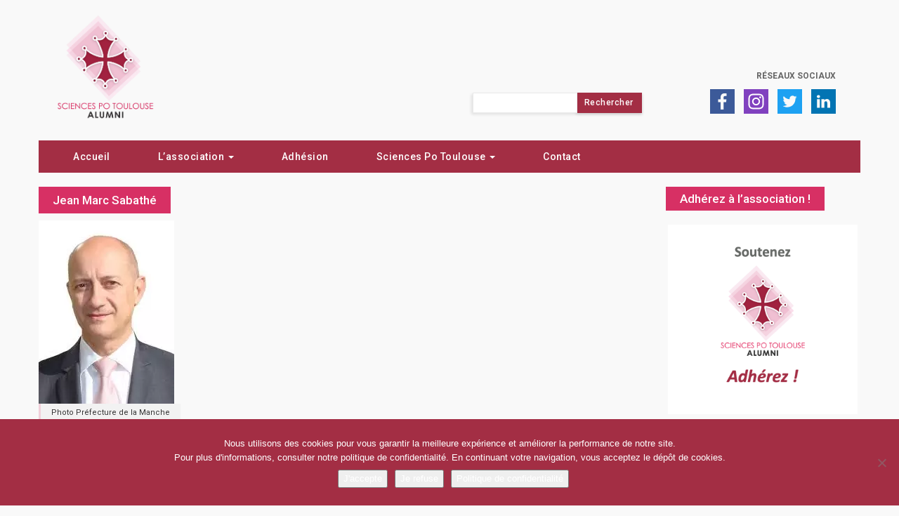

--- FILE ---
content_type: text/html; charset=UTF-8
request_url: https://sciencespotoulouse-alumni.fr/jean-marc-sabathe-promo-1984-au-conseil-superieur-de-lappui-territorial-et-de-levaluation/jean-marc-sabathe/
body_size: 12961
content:
<!DOCTYPE html>
<html lang="fr-FR">

<head>
	<meta charset="UTF-8">
	<meta name="viewport" content="width=device-width">
	
	<!-- FavIcon -->
	<link rel="icon" type="image/png" href="https://sciencespotoulouse-alumni.fr/wp-content/themes/Agora/img/favicon.png" />

	<title>Jean Marc Sabathé - Sciences Po Toulouse Alumni</title>

	<link rel="profile" href="http://gmpg.org/xfn/11">
	<link rel="pingback" href="https://sciencespotoulouse-alumni.fr/xmlrpc.php">

	<!-- Global site tag (gtag.js) - Google Analytics -->
	<script async src="https://www.googletagmanager.com/gtag/js?id=UA-141872020-1"></script>
	<script>
	  window.dataLayer = window.dataLayer || [];
	  function gtag(){dataLayer.push(arguments);}
	  gtag('js', new Date());

	  gtag('config', 'UA-141872020-1');
	</script>

	<!-- Google Analytics G4 -->
	<script async src="https://www.googletagmanager.com/gtag/js?id=G-4CFM52RHJK"></script>
	<script>
	  window.dataLayer = window.dataLayer || [];
	  function gtag(){dataLayer.push(arguments);}
	  gtag('js', new Date());

	  gtag('config', 'G-4CFM52RHJK');
	</script>
	
	<meta name='robots' content='index, follow, max-image-preview:large, max-snippet:-1, max-video-preview:-1' />

<!-- Social Warfare v4.5.6 https://warfareplugins.com - BEGINNING OF OUTPUT -->
<style>
	@font-face {
		font-family: "sw-icon-font";
		src:url("https://sciencespotoulouse-alumni.fr/wp-content/plugins/social-warfare/assets/fonts/sw-icon-font.eot?ver=4.5.6");
		src:url("https://sciencespotoulouse-alumni.fr/wp-content/plugins/social-warfare/assets/fonts/sw-icon-font.eot?ver=4.5.6#iefix") format("embedded-opentype"),
		url("https://sciencespotoulouse-alumni.fr/wp-content/plugins/social-warfare/assets/fonts/sw-icon-font.woff?ver=4.5.6") format("woff"),
		url("https://sciencespotoulouse-alumni.fr/wp-content/plugins/social-warfare/assets/fonts/sw-icon-font.ttf?ver=4.5.6") format("truetype"),
		url("https://sciencespotoulouse-alumni.fr/wp-content/plugins/social-warfare/assets/fonts/sw-icon-font.svg?ver=4.5.6#1445203416") format("svg");
		font-weight: normal;
		font-style: normal;
		font-display:block;
	}
</style>
<!-- Social Warfare v4.5.6 https://warfareplugins.com - END OF OUTPUT -->


	<!-- This site is optimized with the Yoast SEO plugin v26.7 - https://yoast.com/wordpress/plugins/seo/ -->
	<link rel="canonical" href="https://sciencespotoulouse-alumni.fr/jean-marc-sabathe-promo-1984-au-conseil-superieur-de-lappui-territorial-et-de-levaluation/jean-marc-sabathe/" />
	<meta property="og:locale" content="fr_FR" />
	<meta property="og:type" content="article" />
	<meta property="og:title" content="Jean Marc Sabathé - Sciences Po Toulouse Alumni" />
	<meta property="og:url" content="https://sciencespotoulouse-alumni.fr/jean-marc-sabathe-promo-1984-au-conseil-superieur-de-lappui-territorial-et-de-levaluation/jean-marc-sabathe/" />
	<meta property="og:site_name" content="Sciences Po Toulouse Alumni" />
	<meta property="article:modified_time" content="2021-02-19T22:22:51+00:00" />
	<meta property="og:image" content="https://sciencespotoulouse-alumni.fr/jean-marc-sabathe-promo-1984-au-conseil-superieur-de-lappui-territorial-et-de-levaluation/jean-marc-sabathe" />
	<meta property="og:image:width" content="193" />
	<meta property="og:image:height" content="261" />
	<meta property="og:image:type" content="image/jpeg" />
	<meta name="twitter:card" content="summary_large_image" />
	<script type="application/ld+json" class="yoast-schema-graph">{"@context":"https://schema.org","@graph":[{"@type":"WebPage","@id":"https://sciencespotoulouse-alumni.fr/jean-marc-sabathe-promo-1984-au-conseil-superieur-de-lappui-territorial-et-de-levaluation/jean-marc-sabathe/","url":"https://sciencespotoulouse-alumni.fr/jean-marc-sabathe-promo-1984-au-conseil-superieur-de-lappui-territorial-et-de-levaluation/jean-marc-sabathe/","name":"Jean Marc Sabathé - Sciences Po Toulouse Alumni","isPartOf":{"@id":"https://sciencespotoulouse-alumni.fr/#website"},"primaryImageOfPage":{"@id":"https://sciencespotoulouse-alumni.fr/jean-marc-sabathe-promo-1984-au-conseil-superieur-de-lappui-territorial-et-de-levaluation/jean-marc-sabathe/#primaryimage"},"image":{"@id":"https://sciencespotoulouse-alumni.fr/jean-marc-sabathe-promo-1984-au-conseil-superieur-de-lappui-territorial-et-de-levaluation/jean-marc-sabathe/#primaryimage"},"thumbnailUrl":"https://sciencespotoulouse-alumni.fr/wp-content/uploads/2019/06/Jean-Marc-Sabathé.jpg","datePublished":"2019-06-04T15:40:00+00:00","dateModified":"2021-02-19T22:22:51+00:00","breadcrumb":{"@id":"https://sciencespotoulouse-alumni.fr/jean-marc-sabathe-promo-1984-au-conseil-superieur-de-lappui-territorial-et-de-levaluation/jean-marc-sabathe/#breadcrumb"},"inLanguage":"fr-FR","potentialAction":[{"@type":"ReadAction","target":["https://sciencespotoulouse-alumni.fr/jean-marc-sabathe-promo-1984-au-conseil-superieur-de-lappui-territorial-et-de-levaluation/jean-marc-sabathe/"]}]},{"@type":"ImageObject","inLanguage":"fr-FR","@id":"https://sciencespotoulouse-alumni.fr/jean-marc-sabathe-promo-1984-au-conseil-superieur-de-lappui-territorial-et-de-levaluation/jean-marc-sabathe/#primaryimage","url":"https://sciencespotoulouse-alumni.fr/wp-content/uploads/2019/06/Jean-Marc-Sabathé.jpg","contentUrl":"https://sciencespotoulouse-alumni.fr/wp-content/uploads/2019/06/Jean-Marc-Sabathé.jpg","width":193,"height":261,"caption":"Jean Marc Sabathé"},{"@type":"BreadcrumbList","@id":"https://sciencespotoulouse-alumni.fr/jean-marc-sabathe-promo-1984-au-conseil-superieur-de-lappui-territorial-et-de-levaluation/jean-marc-sabathe/#breadcrumb","itemListElement":[{"@type":"ListItem","position":1,"name":"Home","item":"https://sciencespotoulouse-alumni.fr/"},{"@type":"ListItem","position":2,"name":"Jean-Marc Sabathé (promo 1984) au Conseil supérieur de l&rsquo;appui territorial et de l&rsquo;évaluation","item":"https://sciencespotoulouse-alumni.fr/jean-marc-sabathe-promo-1984-au-conseil-superieur-de-lappui-territorial-et-de-levaluation/"},{"@type":"ListItem","position":3,"name":"Jean Marc Sabathé"}]},{"@type":"WebSite","@id":"https://sciencespotoulouse-alumni.fr/#website","url":"https://sciencespotoulouse-alumni.fr/","name":"Sciences Po Toulouse Alumni","description":"Association des diplômés de Sciences Po Toulouse","potentialAction":[{"@type":"SearchAction","target":{"@type":"EntryPoint","urlTemplate":"https://sciencespotoulouse-alumni.fr/?s={search_term_string}"},"query-input":{"@type":"PropertyValueSpecification","valueRequired":true,"valueName":"search_term_string"}}],"inLanguage":"fr-FR"}]}</script>
	<!-- / Yoast SEO plugin. -->


<link rel='dns-prefetch' href='//maxcdn.bootstrapcdn.com' />
<link rel='dns-prefetch' href='//fonts.googleapis.com' />
<link rel="alternate" type="application/rss+xml" title="Sciences Po Toulouse Alumni &raquo; Jean Marc Sabathé Flux des commentaires" href="https://sciencespotoulouse-alumni.fr/jean-marc-sabathe-promo-1984-au-conseil-superieur-de-lappui-territorial-et-de-levaluation/jean-marc-sabathe/feed/" />
<link rel="alternate" title="oEmbed (JSON)" type="application/json+oembed" href="https://sciencespotoulouse-alumni.fr/wp-json/oembed/1.0/embed?url=https%3A%2F%2Fsciencespotoulouse-alumni.fr%2Fjean-marc-sabathe-promo-1984-au-conseil-superieur-de-lappui-territorial-et-de-levaluation%2Fjean-marc-sabathe%2F" />
<link rel="alternate" title="oEmbed (XML)" type="text/xml+oembed" href="https://sciencespotoulouse-alumni.fr/wp-json/oembed/1.0/embed?url=https%3A%2F%2Fsciencespotoulouse-alumni.fr%2Fjean-marc-sabathe-promo-1984-au-conseil-superieur-de-lappui-territorial-et-de-levaluation%2Fjean-marc-sabathe%2F&#038;format=xml" />
<style id='wp-img-auto-sizes-contain-inline-css' type='text/css'>
img:is([sizes=auto i],[sizes^="auto," i]){contain-intrinsic-size:3000px 1500px}
/*# sourceURL=wp-img-auto-sizes-contain-inline-css */
</style>
<link data-minify="1" rel='stylesheet' id='cf7ic_style-css' href='https://sciencespotoulouse-alumni.fr/wp-content/cache/min/1/wp-content/plugins/contact-form-7-image-captcha/css/cf7ic-style.css?ver=1735763926' type='text/css' media='all' />
<link data-minify="1" rel='stylesheet' id='social-warfare-block-css-css' href='https://sciencespotoulouse-alumni.fr/wp-content/cache/min/1/wp-content/plugins/social-warfare/assets/js/post-editor/dist/blocks.style.build.css?ver=1735763926' type='text/css' media='all' />
<style id='wp-emoji-styles-inline-css' type='text/css'>

	img.wp-smiley, img.emoji {
		display: inline !important;
		border: none !important;
		box-shadow: none !important;
		height: 1em !important;
		width: 1em !important;
		margin: 0 0.07em !important;
		vertical-align: -0.1em !important;
		background: none !important;
		padding: 0 !important;
	}
/*# sourceURL=wp-emoji-styles-inline-css */
</style>
<style id='wp-block-library-inline-css' type='text/css'>
:root{--wp-block-synced-color:#7a00df;--wp-block-synced-color--rgb:122,0,223;--wp-bound-block-color:var(--wp-block-synced-color);--wp-editor-canvas-background:#ddd;--wp-admin-theme-color:#007cba;--wp-admin-theme-color--rgb:0,124,186;--wp-admin-theme-color-darker-10:#006ba1;--wp-admin-theme-color-darker-10--rgb:0,107,160.5;--wp-admin-theme-color-darker-20:#005a87;--wp-admin-theme-color-darker-20--rgb:0,90,135;--wp-admin-border-width-focus:2px}@media (min-resolution:192dpi){:root{--wp-admin-border-width-focus:1.5px}}.wp-element-button{cursor:pointer}:root .has-very-light-gray-background-color{background-color:#eee}:root .has-very-dark-gray-background-color{background-color:#313131}:root .has-very-light-gray-color{color:#eee}:root .has-very-dark-gray-color{color:#313131}:root .has-vivid-green-cyan-to-vivid-cyan-blue-gradient-background{background:linear-gradient(135deg,#00d084,#0693e3)}:root .has-purple-crush-gradient-background{background:linear-gradient(135deg,#34e2e4,#4721fb 50%,#ab1dfe)}:root .has-hazy-dawn-gradient-background{background:linear-gradient(135deg,#faaca8,#dad0ec)}:root .has-subdued-olive-gradient-background{background:linear-gradient(135deg,#fafae1,#67a671)}:root .has-atomic-cream-gradient-background{background:linear-gradient(135deg,#fdd79a,#004a59)}:root .has-nightshade-gradient-background{background:linear-gradient(135deg,#330968,#31cdcf)}:root .has-midnight-gradient-background{background:linear-gradient(135deg,#020381,#2874fc)}:root{--wp--preset--font-size--normal:16px;--wp--preset--font-size--huge:42px}.has-regular-font-size{font-size:1em}.has-larger-font-size{font-size:2.625em}.has-normal-font-size{font-size:var(--wp--preset--font-size--normal)}.has-huge-font-size{font-size:var(--wp--preset--font-size--huge)}.has-text-align-center{text-align:center}.has-text-align-left{text-align:left}.has-text-align-right{text-align:right}.has-fit-text{white-space:nowrap!important}#end-resizable-editor-section{display:none}.aligncenter{clear:both}.items-justified-left{justify-content:flex-start}.items-justified-center{justify-content:center}.items-justified-right{justify-content:flex-end}.items-justified-space-between{justify-content:space-between}.screen-reader-text{border:0;clip-path:inset(50%);height:1px;margin:-1px;overflow:hidden;padding:0;position:absolute;width:1px;word-wrap:normal!important}.screen-reader-text:focus{background-color:#ddd;clip-path:none;color:#444;display:block;font-size:1em;height:auto;left:5px;line-height:normal;padding:15px 23px 14px;text-decoration:none;top:5px;width:auto;z-index:100000}html :where(.has-border-color){border-style:solid}html :where([style*=border-top-color]){border-top-style:solid}html :where([style*=border-right-color]){border-right-style:solid}html :where([style*=border-bottom-color]){border-bottom-style:solid}html :where([style*=border-left-color]){border-left-style:solid}html :where([style*=border-width]){border-style:solid}html :where([style*=border-top-width]){border-top-style:solid}html :where([style*=border-right-width]){border-right-style:solid}html :where([style*=border-bottom-width]){border-bottom-style:solid}html :where([style*=border-left-width]){border-left-style:solid}html :where(img[class*=wp-image-]){height:auto;max-width:100%}:where(figure){margin:0 0 1em}html :where(.is-position-sticky){--wp-admin--admin-bar--position-offset:var(--wp-admin--admin-bar--height,0px)}@media screen and (max-width:600px){html :where(.is-position-sticky){--wp-admin--admin-bar--position-offset:0px}}

/*# sourceURL=wp-block-library-inline-css */
</style><style id='global-styles-inline-css' type='text/css'>
:root{--wp--preset--aspect-ratio--square: 1;--wp--preset--aspect-ratio--4-3: 4/3;--wp--preset--aspect-ratio--3-4: 3/4;--wp--preset--aspect-ratio--3-2: 3/2;--wp--preset--aspect-ratio--2-3: 2/3;--wp--preset--aspect-ratio--16-9: 16/9;--wp--preset--aspect-ratio--9-16: 9/16;--wp--preset--color--black: #000000;--wp--preset--color--cyan-bluish-gray: #abb8c3;--wp--preset--color--white: #ffffff;--wp--preset--color--pale-pink: #f78da7;--wp--preset--color--vivid-red: #cf2e2e;--wp--preset--color--luminous-vivid-orange: #ff6900;--wp--preset--color--luminous-vivid-amber: #fcb900;--wp--preset--color--light-green-cyan: #7bdcb5;--wp--preset--color--vivid-green-cyan: #00d084;--wp--preset--color--pale-cyan-blue: #8ed1fc;--wp--preset--color--vivid-cyan-blue: #0693e3;--wp--preset--color--vivid-purple: #9b51e0;--wp--preset--gradient--vivid-cyan-blue-to-vivid-purple: linear-gradient(135deg,rgb(6,147,227) 0%,rgb(155,81,224) 100%);--wp--preset--gradient--light-green-cyan-to-vivid-green-cyan: linear-gradient(135deg,rgb(122,220,180) 0%,rgb(0,208,130) 100%);--wp--preset--gradient--luminous-vivid-amber-to-luminous-vivid-orange: linear-gradient(135deg,rgb(252,185,0) 0%,rgb(255,105,0) 100%);--wp--preset--gradient--luminous-vivid-orange-to-vivid-red: linear-gradient(135deg,rgb(255,105,0) 0%,rgb(207,46,46) 100%);--wp--preset--gradient--very-light-gray-to-cyan-bluish-gray: linear-gradient(135deg,rgb(238,238,238) 0%,rgb(169,184,195) 100%);--wp--preset--gradient--cool-to-warm-spectrum: linear-gradient(135deg,rgb(74,234,220) 0%,rgb(151,120,209) 20%,rgb(207,42,186) 40%,rgb(238,44,130) 60%,rgb(251,105,98) 80%,rgb(254,248,76) 100%);--wp--preset--gradient--blush-light-purple: linear-gradient(135deg,rgb(255,206,236) 0%,rgb(152,150,240) 100%);--wp--preset--gradient--blush-bordeaux: linear-gradient(135deg,rgb(254,205,165) 0%,rgb(254,45,45) 50%,rgb(107,0,62) 100%);--wp--preset--gradient--luminous-dusk: linear-gradient(135deg,rgb(255,203,112) 0%,rgb(199,81,192) 50%,rgb(65,88,208) 100%);--wp--preset--gradient--pale-ocean: linear-gradient(135deg,rgb(255,245,203) 0%,rgb(182,227,212) 50%,rgb(51,167,181) 100%);--wp--preset--gradient--electric-grass: linear-gradient(135deg,rgb(202,248,128) 0%,rgb(113,206,126) 100%);--wp--preset--gradient--midnight: linear-gradient(135deg,rgb(2,3,129) 0%,rgb(40,116,252) 100%);--wp--preset--font-size--small: 13px;--wp--preset--font-size--medium: 20px;--wp--preset--font-size--large: 36px;--wp--preset--font-size--x-large: 42px;--wp--preset--spacing--20: 0.44rem;--wp--preset--spacing--30: 0.67rem;--wp--preset--spacing--40: 1rem;--wp--preset--spacing--50: 1.5rem;--wp--preset--spacing--60: 2.25rem;--wp--preset--spacing--70: 3.38rem;--wp--preset--spacing--80: 5.06rem;--wp--preset--shadow--natural: 6px 6px 9px rgba(0, 0, 0, 0.2);--wp--preset--shadow--deep: 12px 12px 50px rgba(0, 0, 0, 0.4);--wp--preset--shadow--sharp: 6px 6px 0px rgba(0, 0, 0, 0.2);--wp--preset--shadow--outlined: 6px 6px 0px -3px rgb(255, 255, 255), 6px 6px rgb(0, 0, 0);--wp--preset--shadow--crisp: 6px 6px 0px rgb(0, 0, 0);}:where(.is-layout-flex){gap: 0.5em;}:where(.is-layout-grid){gap: 0.5em;}body .is-layout-flex{display: flex;}.is-layout-flex{flex-wrap: wrap;align-items: center;}.is-layout-flex > :is(*, div){margin: 0;}body .is-layout-grid{display: grid;}.is-layout-grid > :is(*, div){margin: 0;}:where(.wp-block-columns.is-layout-flex){gap: 2em;}:where(.wp-block-columns.is-layout-grid){gap: 2em;}:where(.wp-block-post-template.is-layout-flex){gap: 1.25em;}:where(.wp-block-post-template.is-layout-grid){gap: 1.25em;}.has-black-color{color: var(--wp--preset--color--black) !important;}.has-cyan-bluish-gray-color{color: var(--wp--preset--color--cyan-bluish-gray) !important;}.has-white-color{color: var(--wp--preset--color--white) !important;}.has-pale-pink-color{color: var(--wp--preset--color--pale-pink) !important;}.has-vivid-red-color{color: var(--wp--preset--color--vivid-red) !important;}.has-luminous-vivid-orange-color{color: var(--wp--preset--color--luminous-vivid-orange) !important;}.has-luminous-vivid-amber-color{color: var(--wp--preset--color--luminous-vivid-amber) !important;}.has-light-green-cyan-color{color: var(--wp--preset--color--light-green-cyan) !important;}.has-vivid-green-cyan-color{color: var(--wp--preset--color--vivid-green-cyan) !important;}.has-pale-cyan-blue-color{color: var(--wp--preset--color--pale-cyan-blue) !important;}.has-vivid-cyan-blue-color{color: var(--wp--preset--color--vivid-cyan-blue) !important;}.has-vivid-purple-color{color: var(--wp--preset--color--vivid-purple) !important;}.has-black-background-color{background-color: var(--wp--preset--color--black) !important;}.has-cyan-bluish-gray-background-color{background-color: var(--wp--preset--color--cyan-bluish-gray) !important;}.has-white-background-color{background-color: var(--wp--preset--color--white) !important;}.has-pale-pink-background-color{background-color: var(--wp--preset--color--pale-pink) !important;}.has-vivid-red-background-color{background-color: var(--wp--preset--color--vivid-red) !important;}.has-luminous-vivid-orange-background-color{background-color: var(--wp--preset--color--luminous-vivid-orange) !important;}.has-luminous-vivid-amber-background-color{background-color: var(--wp--preset--color--luminous-vivid-amber) !important;}.has-light-green-cyan-background-color{background-color: var(--wp--preset--color--light-green-cyan) !important;}.has-vivid-green-cyan-background-color{background-color: var(--wp--preset--color--vivid-green-cyan) !important;}.has-pale-cyan-blue-background-color{background-color: var(--wp--preset--color--pale-cyan-blue) !important;}.has-vivid-cyan-blue-background-color{background-color: var(--wp--preset--color--vivid-cyan-blue) !important;}.has-vivid-purple-background-color{background-color: var(--wp--preset--color--vivid-purple) !important;}.has-black-border-color{border-color: var(--wp--preset--color--black) !important;}.has-cyan-bluish-gray-border-color{border-color: var(--wp--preset--color--cyan-bluish-gray) !important;}.has-white-border-color{border-color: var(--wp--preset--color--white) !important;}.has-pale-pink-border-color{border-color: var(--wp--preset--color--pale-pink) !important;}.has-vivid-red-border-color{border-color: var(--wp--preset--color--vivid-red) !important;}.has-luminous-vivid-orange-border-color{border-color: var(--wp--preset--color--luminous-vivid-orange) !important;}.has-luminous-vivid-amber-border-color{border-color: var(--wp--preset--color--luminous-vivid-amber) !important;}.has-light-green-cyan-border-color{border-color: var(--wp--preset--color--light-green-cyan) !important;}.has-vivid-green-cyan-border-color{border-color: var(--wp--preset--color--vivid-green-cyan) !important;}.has-pale-cyan-blue-border-color{border-color: var(--wp--preset--color--pale-cyan-blue) !important;}.has-vivid-cyan-blue-border-color{border-color: var(--wp--preset--color--vivid-cyan-blue) !important;}.has-vivid-purple-border-color{border-color: var(--wp--preset--color--vivid-purple) !important;}.has-vivid-cyan-blue-to-vivid-purple-gradient-background{background: var(--wp--preset--gradient--vivid-cyan-blue-to-vivid-purple) !important;}.has-light-green-cyan-to-vivid-green-cyan-gradient-background{background: var(--wp--preset--gradient--light-green-cyan-to-vivid-green-cyan) !important;}.has-luminous-vivid-amber-to-luminous-vivid-orange-gradient-background{background: var(--wp--preset--gradient--luminous-vivid-amber-to-luminous-vivid-orange) !important;}.has-luminous-vivid-orange-to-vivid-red-gradient-background{background: var(--wp--preset--gradient--luminous-vivid-orange-to-vivid-red) !important;}.has-very-light-gray-to-cyan-bluish-gray-gradient-background{background: var(--wp--preset--gradient--very-light-gray-to-cyan-bluish-gray) !important;}.has-cool-to-warm-spectrum-gradient-background{background: var(--wp--preset--gradient--cool-to-warm-spectrum) !important;}.has-blush-light-purple-gradient-background{background: var(--wp--preset--gradient--blush-light-purple) !important;}.has-blush-bordeaux-gradient-background{background: var(--wp--preset--gradient--blush-bordeaux) !important;}.has-luminous-dusk-gradient-background{background: var(--wp--preset--gradient--luminous-dusk) !important;}.has-pale-ocean-gradient-background{background: var(--wp--preset--gradient--pale-ocean) !important;}.has-electric-grass-gradient-background{background: var(--wp--preset--gradient--electric-grass) !important;}.has-midnight-gradient-background{background: var(--wp--preset--gradient--midnight) !important;}.has-small-font-size{font-size: var(--wp--preset--font-size--small) !important;}.has-medium-font-size{font-size: var(--wp--preset--font-size--medium) !important;}.has-large-font-size{font-size: var(--wp--preset--font-size--large) !important;}.has-x-large-font-size{font-size: var(--wp--preset--font-size--x-large) !important;}
/*# sourceURL=global-styles-inline-css */
</style>

<style id='classic-theme-styles-inline-css' type='text/css'>
/*! This file is auto-generated */
.wp-block-button__link{color:#fff;background-color:#32373c;border-radius:9999px;box-shadow:none;text-decoration:none;padding:calc(.667em + 2px) calc(1.333em + 2px);font-size:1.125em}.wp-block-file__button{background:#32373c;color:#fff;text-decoration:none}
/*# sourceURL=/wp-includes/css/classic-themes.min.css */
</style>
<link rel='stylesheet' id='cookie-notice-front-css' href='https://sciencespotoulouse-alumni.fr/wp-content/plugins/cookie-notice/css/front.min.css?ver=2.5.11' type='text/css' media='all' />
<link data-minify="1" rel='stylesheet' id='osm-map-css-css' href='https://sciencespotoulouse-alumni.fr/wp-content/cache/min/1/wp-content/plugins/osm/css/osm_map.css?ver=1735763926' type='text/css' media='all' />
<link data-minify="1" rel='stylesheet' id='osm-ol3-css-css' href='https://sciencespotoulouse-alumni.fr/wp-content/cache/min/1/wp-content/plugins/osm/js/OL/7.1.0/ol.css?ver=1735763926' type='text/css' media='all' />
<link data-minify="1" rel='stylesheet' id='osm-ol3-ext-css-css' href='https://sciencespotoulouse-alumni.fr/wp-content/cache/min/1/wp-content/plugins/osm/css/osm_map_v3.css?ver=1735763926' type='text/css' media='all' />
<link rel='stylesheet' id='social_warfare-css' href='https://sciencespotoulouse-alumni.fr/wp-content/plugins/social-warfare/assets/css/style.min.css?ver=4.5.6' type='text/css' media='all' />
<link data-minify="1" rel='stylesheet' id='bootstrap-css' href='https://sciencespotoulouse-alumni.fr/wp-content/cache/min/1/bootstrap/3.3.7/css/bootstrap.css?ver=1735763926' type='text/css' media='all' />
<link data-minify="1" rel='stylesheet' id='slick-css' href='https://sciencespotoulouse-alumni.fr/wp-content/cache/min/1/wp-content/themes/Agora/css/slick.css?ver=1735763926' type='text/css' media='all' />
<link data-minify="1" rel='stylesheet' id='slick-theme-css' href='https://sciencespotoulouse-alumni.fr/wp-content/cache/min/1/wp-content/themes/Agora/css/slick-theme.css?ver=1735763926' type='text/css' media='all' />
<link data-minify="1" rel='stylesheet' id='responsive-slides-css' href='https://sciencespotoulouse-alumni.fr/wp-content/cache/min/1/wp-content/themes/Agora/css/responsiveslides.css?ver=1735763926' type='text/css' media='all' />
<link rel='stylesheet' id='featherlight-css' href='https://sciencespotoulouse-alumni.fr/wp-content/themes/Agora/css/featherlight.min.css?ver=6.9' type='text/css' media='all' />
<link rel='stylesheet' id='roboto-css' href='https://fonts.googleapis.com/css?family=Roboto%3A300%2C400%2C500%2C700%2C900&#038;display=swap&#038;ver=6.9' type='text/css' media='all' />
<link data-minify="1" rel='stylesheet' id='agora-style-css' href='https://sciencespotoulouse-alumni.fr/wp-content/cache/min/1/wp-content/themes/Agora/style.css?ver=1735763926' type='text/css' media='all' />
<script type="text/javascript" src="https://sciencespotoulouse-alumni.fr/wp-includes/js/jquery/jquery.min.js?ver=3.7.1" id="jquery-core-js"></script>
<script type="text/javascript" src="https://sciencespotoulouse-alumni.fr/wp-includes/js/jquery/jquery-migrate.min.js?ver=3.4.1" id="jquery-migrate-js"></script>
<script type="text/javascript" src="https://sciencespotoulouse-alumni.fr/wp-content/plugins/osm/js/OL/2.13.1/OpenLayers.js?ver=6.9" id="osm-ol-library-js"></script>
<script type="text/javascript" src="https://sciencespotoulouse-alumni.fr/wp-content/plugins/osm/js/OSM/openlayers/OpenStreetMap.js?ver=6.9" id="osm-osm-library-js"></script>
<script type="text/javascript" src="https://sciencespotoulouse-alumni.fr/wp-content/plugins/osm/js/OSeaM/harbours.js?ver=6.9" id="osm-harbours-library-js"></script>
<script type="text/javascript" src="https://sciencespotoulouse-alumni.fr/wp-content/plugins/osm/js/OSeaM/map_utils.js?ver=6.9" id="osm-map-utils-library-js"></script>
<script type="text/javascript" src="https://sciencespotoulouse-alumni.fr/wp-content/plugins/osm/js/OSeaM/utilities.js?ver=6.9" id="osm-utilities-library-js"></script>
<script type="text/javascript" src="https://sciencespotoulouse-alumni.fr/wp-content/plugins/osm/js/osm-plugin-lib.js?ver=6.9" id="OsmScript-js"></script>
<script type="text/javascript" src="https://sciencespotoulouse-alumni.fr/wp-content/plugins/osm/js/polyfill/v2/polyfill.min.js?features=requestAnimationFrame%2CElement.prototype.classList%2CURL&amp;ver=6.9" id="osm-polyfill-js"></script>
<script type="text/javascript" src="https://sciencespotoulouse-alumni.fr/wp-content/plugins/osm/js/OL/7.1.0/ol.js?ver=6.9" id="osm-ol3-library-js"></script>
<script type="text/javascript" src="https://sciencespotoulouse-alumni.fr/wp-content/plugins/osm/js/osm-v3-plugin-lib.js?ver=6.9" id="osm-ol3-ext-library-js"></script>
<script type="text/javascript" src="https://sciencespotoulouse-alumni.fr/wp-content/plugins/osm/js/osm-metabox-events.js?ver=6.9" id="osm-ol3-metabox-events-js"></script>
<script type="text/javascript" src="https://sciencespotoulouse-alumni.fr/wp-content/plugins/osm/js/osm-startup-lib.js?ver=6.9" id="osm-map-startup-js"></script>
<link rel="https://api.w.org/" href="https://sciencespotoulouse-alumni.fr/wp-json/" /><link rel="alternate" title="JSON" type="application/json" href="https://sciencespotoulouse-alumni.fr/wp-json/wp/v2/media/5114" /><link rel="EditURI" type="application/rsd+xml" title="RSD" href="https://sciencespotoulouse-alumni.fr/xmlrpc.php?rsd" />
<meta name="generator" content="WordPress 6.9" />
<link rel='shortlink' href='https://sciencespotoulouse-alumni.fr/?p=5114' />
<script type="text/javascript"> 

/**  all layers have to be in this global array - in further process each map will have something like vectorM[map_ol3js_n][layer_n] */
var vectorM = [[]];


/** put translations from PHP/mo to JavaScript */
var translations = [];

/** global GET-Parameters */
var HTTP_GET_VARS = [];

</script><!-- OSM plugin V6.1.9: did not add geo meta tags. --> 
<script type="text/javascript">
(function(url){
	if(/(?:Chrome\/26\.0\.1410\.63 Safari\/537\.31|WordfenceTestMonBot)/.test(navigator.userAgent)){ return; }
	var addEvent = function(evt, handler) {
		if (window.addEventListener) {
			document.addEventListener(evt, handler, false);
		} else if (window.attachEvent) {
			document.attachEvent('on' + evt, handler);
		}
	};
	var removeEvent = function(evt, handler) {
		if (window.removeEventListener) {
			document.removeEventListener(evt, handler, false);
		} else if (window.detachEvent) {
			document.detachEvent('on' + evt, handler);
		}
	};
	var evts = 'contextmenu dblclick drag dragend dragenter dragleave dragover dragstart drop keydown keypress keyup mousedown mousemove mouseout mouseover mouseup mousewheel scroll'.split(' ');
	var logHuman = function() {
		if (window.wfLogHumanRan) { return; }
		window.wfLogHumanRan = true;
		var wfscr = document.createElement('script');
		wfscr.type = 'text/javascript';
		wfscr.async = true;
		wfscr.src = url + '&r=' + Math.random();
		(document.getElementsByTagName('head')[0]||document.getElementsByTagName('body')[0]).appendChild(wfscr);
		for (var i = 0; i < evts.length; i++) {
			removeEvent(evts[i], logHuman);
		}
	};
	for (var i = 0; i < evts.length; i++) {
		addEvent(evts[i], logHuman);
	}
})('//sciencespotoulouse-alumni.fr/?wordfence_lh=1&hid=1CD10E4C62EB59051C43CDBE08CED857');
</script><noscript><style id="rocket-lazyload-nojs-css">.rll-youtube-player, [data-lazy-src]{display:none !important;}</style></noscript>
<meta name="generator" content="WP Rocket 3.20.3" data-wpr-features="wpr_lazyload_images wpr_minify_css wpr_desktop" /></head>

<body class="attachment wp-singular attachment-template-default single single-attachment postid-5114 attachmentid-5114 attachment-jpeg wp-theme-Agora cookies-not-set">
	<header data-rocket-location-hash="a958a4e02512def1962799edcb763194">
		<div data-rocket-location-hash="6005da2017e5fd3302f88d75d9af55c2" class="container">
			<div data-rocket-location-hash="8cf8b233c168af269a213b6e05d249f9" class="row">
				<div class="navbar-header">
					<button type="button" class="menutoggle navbar-toggle collapsed" data-toggle="collapse" data-target="#menuheader" aria-expanded="false">
						<span class="sr-only">Menu</span>
						<span class="icon-bar"></span>
						<span class="icon-bar"></span>
						<span class="icon-bar"></span>
					</button>
				</div>
				<div class="topbar-header">
					<div class="col-sm-12">	
						<div class="row">
							<div class="col-sm-5">		
								<a href="https://sciencespotoulouse-alumni.fr/" class="navbar-brand">
									<img src="data:image/svg+xml,%3Csvg%20xmlns='http://www.w3.org/2000/svg'%20viewBox='0%200%20160%200'%3E%3C/svg%3E" width="160" height="auto" class="hidden-xs" alt="Logo Sciences Po Alumni Toulouse" data-lazy-src="https://sciencespotoulouse-alumni.fr/wp-content/themes/Agora/img/logo-sciencespotoulouse-alumni.png"><noscript><img src="https://sciencespotoulouse-alumni.fr/wp-content/themes/Agora/img/logo-sciencespotoulouse-alumni.png" width="160" height="auto" class="hidden-xs" alt="Logo Sciences Po Alumni Toulouse"></noscript>
								</a>
							</div>
							<div class="col-sm-7">
								<div class="top-nav">
									<ul class="top-nav-menu">
										<li class="top-nav-el">
											<a href="https://sciencespotoulouse-alumni.fr/reseaux-sociaux/" class="top-nav-link">Réseaux sociaux</a>
										</li>
									</ul>
								</div>
								<div class="social-networks clearfix">
									<ul class="topbar-networks">
										<li class="header-picto-rs">
											<a href="https://www.facebook.com/SciencesPoToulouseAlumni" target="_blank" rel="noreferrer nofollow">
												<div class="picto-rs picto-facebook"></div>
											</a>
										</li>
										<li class="header-picto-rs">
											<a href="https://www.instagram.com/scpotlse_alumni/" target="_blank" rel="noreferrer nofollow">
												<div class="picto-rs picto-instagram"></div>
											</a>
										</li>
										<li class="header-picto-rs">
											<a href="https://www.twitter.com/ScPoTlse_Alumni" target="_blank" rel="noreferrer nofollow">
												<div class="picto-rs picto-twitter"></div>
											</a>				
										</li>
										<li class="header-picto-rs">
											<a href="https://www.linkedin.com/company/sciences-po-toulouse-alumni-association-des-diplomes/" target="_blank" rel="noreferrer nofollow">
												<div class="picto-rs picto-linkdin"></div>
											</a>				
										</li>
									</ul>
								</div>
								<div class="formulaire-recherche">
									<form role="search" method="get" id="searchform" class="searchform" action="https://sciencespotoulouse-alumni.fr/">
				<div>
					<label class="screen-reader-text" for="s">Rechercher :</label>
					<input type="text" value="" name="s" id="s" />
					<input type="submit" id="searchsubmit" value="Rechercher" />
				</div>
			</form>								</div>
							</div>
						</div>
					</div>
				</div>
			</div>
		</div>
		<div data-rocket-location-hash="a07ea42f7826adb30ee53f29399bc39c" class="container">
			<div data-rocket-location-hash="16a212432bcb7b1866a86cfc492d0cd6" id="menu-back" class="row">
				<div class="col-sm-12">
					<div class="menu-principal">
						<nav class="navbar navbar-default" role="navigation">
							<div id="menuprincipal" class="navbar-collapse collapse"><ul class="nav navbar-nav"><li id="menu-item-2799" class="menu-item menu-item-type-post_type menu-item-object-page menu-item-home menu-item-2799"><a title="Accueil" href="https://sciencespotoulouse-alumni.fr/">Accueil</a></li>
<li id="menu-item-5584" class="menu-item menu-item-type-custom menu-item-object-custom menu-item-has-children menu-item-5584 dropdown"><a title="L&#039;association" href="#" data-toggle="dropdown" class="dropdown-toggle" aria-haspopup="true">L&rsquo;association <span class="caret"></span></a>
<ul role="menu" class="dropdown-menu">
	<li id="menu-item-2798" class="menu-item menu-item-type-post_type menu-item-object-page menu-item-2798"><a title="L’association" href="https://sciencespotoulouse-alumni.fr/association-des-diplomes/">L’association</a></li>
	<li id="menu-item-5581" class="menu-item menu-item-type-post_type menu-item-object-page menu-item-5581"><a title="Antennes et clubs" href="https://sciencespotoulouse-alumni.fr/antennes-et-clubs/">Antennes et clubs</a></li>
	<li id="menu-item-11587" class="menu-item menu-item-type-post_type menu-item-object-page menu-item-11587"><a title="Club Affaires publiques" href="https://sciencespotoulouse-alumni.fr/club-affaires-publiques/">Club Affaires publiques</a></li>
	<li id="menu-item-11588" class="menu-item menu-item-type-post_type menu-item-object-page menu-item-11588"><a title="Club Expat" href="https://sciencespotoulouse-alumni.fr/club-expat/">Club Expat</a></li>
	<li id="menu-item-5583" class="menu-item menu-item-type-post_type menu-item-object-page menu-item-5583"><a title="Partenaires et soutiens" href="https://sciencespotoulouse-alumni.fr/partenaires-et-soutiens/">Partenaires et soutiens</a></li>
	<li id="menu-item-8293" class="menu-item menu-item-type-post_type menu-item-object-page menu-item-8293"><a title="Offres réservées à nos adhérents" href="https://sciencespotoulouse-alumni.fr/offres-reservees-a-nos-adherents/">Offres réservées à nos adhérents</a></li>
	<li id="menu-item-2800" class="menu-item menu-item-type-post_type menu-item-object-page menu-item-2800"><a title="Lettre d’information" href="https://sciencespotoulouse-alumni.fr/lettre-dinformation/">Lettre d’information</a></li>
	<li id="menu-item-5582" class="menu-item menu-item-type-post_type menu-item-object-page menu-item-5582"><a title="Réseaux sociaux" href="https://sciencespotoulouse-alumni.fr/reseaux-sociaux/">Réseaux sociaux</a></li>
</ul>
</li>
<li id="menu-item-2795" class="menu-item menu-item-type-post_type menu-item-object-page menu-item-2795"><a title="Adhésion" href="https://sciencespotoulouse-alumni.fr/adhesion/">Adhésion</a></li>
<li id="menu-item-5585" class="menu-item menu-item-type-custom menu-item-object-custom menu-item-has-children menu-item-5585 dropdown"><a title="Sciences Po Toulouse" href="#" data-toggle="dropdown" class="dropdown-toggle" aria-haspopup="true">Sciences Po Toulouse <span class="caret"></span></a>
<ul role="menu" class="dropdown-menu">
	<li id="menu-item-2797" class="menu-item menu-item-type-post_type menu-item-object-page menu-item-2797"><a title="Sciences Po Toulouse" href="https://sciencespotoulouse-alumni.fr/sciences-po-toulouse/">Sciences Po Toulouse</a></li>
	<li id="menu-item-11585" class="menu-item menu-item-type-post_type menu-item-object-page menu-item-11585"><a title="Carré Alumni de la bibliothèque de Sciences Po Toulouse" href="https://sciencespotoulouse-alumni.fr/carre-alumni-bibliotheque-sciences-po-toulouse/">Carré Alumni de la bibliothèque de Sciences Po Toulouse</a></li>
	<li id="menu-item-2796" class="menu-item menu-item-type-post_type menu-item-object-page menu-item-2796"><a title="10 000 diplômés" href="https://sciencespotoulouse-alumni.fr/10-000-diplomes/">10 000 diplômés</a></li>
	<li id="menu-item-5592" class="menu-item menu-item-type-post_type menu-item-object-page menu-item-5592"><a title="Réseau ScPo" href="https://sciencespotoulouse-alumni.fr/reseau-scpo/">Réseau ScPo</a></li>
</ul>
</li>
<li id="menu-item-2794" class="menu-item menu-item-type-post_type menu-item-object-page menu-item-2794"><a title="Contact" href="https://sciencespotoulouse-alumni.fr/contact/">Contact</a></li>
<li class="enplus menu-item menu-item-has-children visible-sm visible-md"><a href="#" class="">+ Plus</a><ul class="sub-menu" id="navplus"></ul></li></ul></div>						</nav>
						<div class="navmenuresponsive">
							<div id="menuheader" class="navbar-collapse collapse"><ul class="nav navbar-nav"><li class="menu-item menu-item-type-post_type menu-item-object-page menu-item-home menu-item-2799"><a title="Accueil" href="https://sciencespotoulouse-alumni.fr/">Accueil</a></li>
<li class="menu-item menu-item-type-custom menu-item-object-custom menu-item-has-children menu-item-5584 dropdown"><a title="L&#039;association" href="#" data-toggle="dropdown" class="dropdown-toggle" aria-haspopup="true">L&rsquo;association <span class="caret"></span></a>
<ul role="menu" class="dropdown-menu">
	<li class="menu-item menu-item-type-post_type menu-item-object-page menu-item-2798"><a title="L’association" href="https://sciencespotoulouse-alumni.fr/association-des-diplomes/">L’association</a></li>
	<li class="menu-item menu-item-type-post_type menu-item-object-page menu-item-5581"><a title="Antennes et clubs" href="https://sciencespotoulouse-alumni.fr/antennes-et-clubs/">Antennes et clubs</a></li>
	<li class="menu-item menu-item-type-post_type menu-item-object-page menu-item-11587"><a title="Club Affaires publiques" href="https://sciencespotoulouse-alumni.fr/club-affaires-publiques/">Club Affaires publiques</a></li>
	<li class="menu-item menu-item-type-post_type menu-item-object-page menu-item-11588"><a title="Club Expat" href="https://sciencespotoulouse-alumni.fr/club-expat/">Club Expat</a></li>
	<li class="menu-item menu-item-type-post_type menu-item-object-page menu-item-5583"><a title="Partenaires et soutiens" href="https://sciencespotoulouse-alumni.fr/partenaires-et-soutiens/">Partenaires et soutiens</a></li>
	<li class="menu-item menu-item-type-post_type menu-item-object-page menu-item-8293"><a title="Offres réservées à nos adhérents" href="https://sciencespotoulouse-alumni.fr/offres-reservees-a-nos-adherents/">Offres réservées à nos adhérents</a></li>
	<li class="menu-item menu-item-type-post_type menu-item-object-page menu-item-2800"><a title="Lettre d’information" href="https://sciencespotoulouse-alumni.fr/lettre-dinformation/">Lettre d’information</a></li>
	<li class="menu-item menu-item-type-post_type menu-item-object-page menu-item-5582"><a title="Réseaux sociaux" href="https://sciencespotoulouse-alumni.fr/reseaux-sociaux/">Réseaux sociaux</a></li>
</ul>
</li>
<li class="menu-item menu-item-type-post_type menu-item-object-page menu-item-2795"><a title="Adhésion" href="https://sciencespotoulouse-alumni.fr/adhesion/">Adhésion</a></li>
<li class="menu-item menu-item-type-custom menu-item-object-custom menu-item-has-children menu-item-5585 dropdown"><a title="Sciences Po Toulouse" href="#" data-toggle="dropdown" class="dropdown-toggle" aria-haspopup="true">Sciences Po Toulouse <span class="caret"></span></a>
<ul role="menu" class="dropdown-menu">
	<li class="menu-item menu-item-type-post_type menu-item-object-page menu-item-2797"><a title="Sciences Po Toulouse" href="https://sciencespotoulouse-alumni.fr/sciences-po-toulouse/">Sciences Po Toulouse</a></li>
	<li class="menu-item menu-item-type-post_type menu-item-object-page menu-item-11585"><a title="Carré Alumni de la bibliothèque de Sciences Po Toulouse" href="https://sciencespotoulouse-alumni.fr/carre-alumni-bibliotheque-sciences-po-toulouse/">Carré Alumni de la bibliothèque de Sciences Po Toulouse</a></li>
	<li class="menu-item menu-item-type-post_type menu-item-object-page menu-item-2796"><a title="10 000 diplômés" href="https://sciencespotoulouse-alumni.fr/10-000-diplomes/">10 000 diplômés</a></li>
	<li class="menu-item menu-item-type-post_type menu-item-object-page menu-item-5592"><a title="Réseau ScPo" href="https://sciencespotoulouse-alumni.fr/reseau-scpo/">Réseau ScPo</a></li>
</ul>
</li>
<li class="menu-item menu-item-type-post_type menu-item-object-page menu-item-2794"><a title="Contact" href="https://sciencespotoulouse-alumni.fr/contact/">Contact</a></li>
</ul></div>						</div>
					</div>
				</div>
			</div>
		</div>
	</header>

	<div data-rocket-location-hash="07fd3f891782363d46171dde11cdec0d" id="page" class="">

<main data-rocket-location-hash="1d17a56c829732dfcbf41b3e71226824" role="main" id="content" class="page-type">
		<section data-rocket-location-hash="b61b8cd98d519e0e91f4830a2a3a76dc" class="container">
		<div class="row">
			<div class="page-content">
				<div class="col-sm-9">
					<header>
						<div class="page-title">
							<h1>Jean Marc Sabathé</h1>
						</div>
					</header>
					<section class="main-content">
						<div class="entry-attachment">
															<figure class="attachment"><a href="https://sciencespotoulouse-alumni.fr/wp-content/uploads/2019/06/Jean-Marc-Sabathé.jpg" title="Jean Marc Sabathé" rel="attachment"><img src="data:image/svg+xml,%3Csvg%20xmlns='http://www.w3.org/2000/svg'%20viewBox='0%200%20193%20261'%3E%3C/svg%3E" width="193" height="261"  class="attachment-medium" alt="" data-lazy-src="https://sciencespotoulouse-alumni.fr/wp-content/uploads/2019/06/Jean-Marc-Sabathé.jpg" /><noscript><img src="https://sciencespotoulouse-alumni.fr/wp-content/uploads/2019/06/Jean-Marc-Sabathé.jpg" width="193" height="261"  class="attachment-medium" alt="" /></noscript></a>
									<figcaption>Photo Préfecture de la Manche</figcaption><br/>								</figure>
													</div>
					</section>
				</div>
			</div>
			<aside class="col-sm-3">
				<div class="widget widget_text"><h3 class="widget-title">Adhérez à l’association !</h3>			<div class="textwidget"><p><a href="https://sciencespotoulouse-alumni.fr/adhesion/"><img fetchpriority="high" decoding="async" class="aligncenter size-full" src="data:image/svg+xml,%3Csvg%20xmlns='http://www.w3.org/2000/svg'%20viewBox='0%200%20270%20270'%3E%3C/svg%3E" alt="" width="270" height="270" data-lazy-src="https://sciencespotoulouse-alumni.fr/wp-content/uploads/2023/11/2023-11-GIF-Adhesion-Sciences-Po-Toulouse-Alumni.gif" /><noscript><img fetchpriority="high" decoding="async" class="aligncenter size-full" src="https://sciencespotoulouse-alumni.fr/wp-content/uploads/2023/11/2023-11-GIF-Adhesion-Sciences-Po-Toulouse-Alumni.gif" alt="" width="270" height="270" /></noscript></a></p>
</div>
		</div>
		<div class="widget widget_recent_entries">
		<h3 class="widget-title">Articles</h3>
		<ul>
											<li>
					<a href="https://sciencespotoulouse-alumni.fr/julie-birak-promo-2021-directrice-departementale-adjointe-de-la-police-nationale-du-tarn/">Julie Birak (promo 2021) directrice départementale adjointe de la police nationale du Tarn</a>
									</li>
											<li>
					<a href="https://sciencespotoulouse-alumni.fr/le-premier-long-metrage-de-melisa-godet-promo-2007-diffuse-en-avant-premiere-a-toulouse-ce-samedi-17-janvier/">Le premier long métrage de Mélisa Godet (promo 2007) diffusé en avant-première à Toulouse ce samedi 17 janvier</a>
									</li>
											<li>
					<a href="https://sciencespotoulouse-alumni.fr/alix-filipowicz-promo-2024-chargee-de-prevention-et-gestion-des-risques-majeurs-au-conseil-departemental-de-la-haute-garonne/">Alix Filipowicz (promo 2024) Chargée de prévention et gestion des risques majeurs au Conseil départemental de la Haute-Garonne</a>
									</li>
											<li>
					<a href="https://sciencespotoulouse-alumni.fr/deces-de-romain-privat-promo-2021/">Décès de Romain Privat (promo 2021)</a>
									</li>
											<li>
					<a href="https://sciencespotoulouse-alumni.fr/retour-sur-la-rencontre-a-bordeaux-novembre-2025/">Retour sur la rencontre à Bordeaux – Novembre 2025</a>
									</li>
					</ul>

		</div><div class="widget widget_categories_widget"><h3 class="widget-title">Catégories</h3>		
		<div class="widget-categories">
			<div class="widget-categories-single"><a href="https://sciencespotoulouse-alumni.fr/category/les-actions-de-lassociation/">Les actions de l&#039;association</a></div><div class="widget-categories-single"><a href="https://sciencespotoulouse-alumni.fr/category/des-nouvelles-des-diplomes/">Des nouvelles des diplômés</a></div><div class="widget-categories-single"><a href="https://sciencespotoulouse-alumni.fr/category/des-nouvelles-de-sciences-po/">Des nouvelles de Sciences Po</a></div>		
		</div>
		<div class="widget-categories-touslesart">
			<a href="https://sciencespotoulouse-alumni.fr/tous-les-articles/">Tous les articles</a>
		</div>

		</div><div class="widget widget_agenda_widget"><h3 class="widget-title">Agenda</h3>
			<div class="row">

				<article class="hp-single-event">

					<a href="https://sciencespotoulouse-alumni.fr/evenements/voeux-2026-a-paris/">

						
						<div class="col-sm-12">

							<div class="single-event-content">

								<h5>Vœux 2026 de Sciences Po Toulouse Alumni à Paris</h5>

									<div class="hp-event-debut">

										Le 19{th} janvier 2026 à 19 heures
									</div>

								<span class="hp-event-lls">+</span>

							</div>

						</div>

					</a>

				</article>

			</div>

			
			<div class="row">

				<article class="hp-single-event">

					<a href="https://sciencespotoulouse-alumni.fr/evenements/voeux-2026-a-toulouse/">

						
						<div class="col-sm-12">

							<div class="single-event-content">

								<h5>Vœux 2026 de Sciences Po Toulouse Alumni à Toulouse</h5>

									<div class="hp-event-debut">

										Le 28{th} janvier 2026 à 18 heures
									</div>

								<span class="hp-event-lls">+</span>

							</div>

						</div>

					</a>

				</article>

			</div>

			<div class="agenda-vide"><a href="https://sciencespotoulouse-alumni.fr/evenements">Archives de l'agenda</a>.</div></div><div class="widget widget_text"><h3 class="widget-title">Offres réservées à nos adhérents</h3>			<div class="textwidget"><p>Retrouvez <b><a href="https://sciencespotoulouse-alumni.fr/offres-reservees-a-nos-adherents/">ici</a></b> nos offres réservées à nos adhérents : accès à Europresse, offres de nos partenaires et vidéos de nos webinaires.</p>
</div>
		</div><div class="widget widget_text"><h3 class="widget-title">Offres d&#8217;emploi</h3>			<div class="textwidget"><p><b><a href="https://sciencespotoulouse-alumni.fr/contact/?objet=Offre%20d%27emploi">Partagez vos offres d&#8217;emploi et de stage</a></b> : elles sont envoyées directement à nos adhérents.<br />
Pour recevoir notre sélection d&rsquo;offres d&#8217;emploi et de stage diffusée tous les lundis à 9h15, <b><a href="https://sciencespotoulouse-alumni.fr/adhesion/">adhérez à l&rsquo;association</a></b>.</p>
</div>
		</div>			</aside>
		</div>
	</section>
</main>


<footer data-rocket-location-hash="9462990aa62c6b7a81712dbd195ac549">
	<div data-rocket-location-hash="f117ee89930d3a249ddbfc02370ddefa" class="container">
		<div class="row">
			<div class="col-sm-7">
				<article class="footer-contact">
					<img src="data:image/svg+xml,%3Csvg%20xmlns='http://www.w3.org/2000/svg'%20viewBox='0%200%2088%20101'%3E%3C/svg%3E" alt="logo monochrome ad sciences po toulouse" width="88" height="101" data-lazy-src="https://sciencespotoulouse-alumni.fr/wp-content/uploads/2016/10/Logo-AD-monochrome.png"><noscript><img src="https://sciencespotoulouse-alumni.fr/wp-content/uploads/2016/10/Logo-AD-monochrome.png" alt="logo monochrome ad sciences po toulouse" width="88" height="101"></noscript><h5>Sciences Po Toulouse Alumni</h5>
<p>21 allée de Brienne - CS 88523<br />31 685 TOULOUSE Cedex 6</p>
				</article>
			</div>
			<div class="col-sm-5">
				<a href="http://www.sciencespo-toulouse.fr/" target="_blank"><img class="logo-sciencespo" src="data:image/svg+xml,%3Csvg%20xmlns='http://www.w3.org/2000/svg'%20viewBox='0%200%200%2042'%3E%3C/svg%3E" alt="logo sciences po toulouse 2023" height="42px" with="auto" data-lazy-src="https://sciencespotoulouse-alumni.fr/wp-content/themes/Agora/img/logo-sciences-po-toulouse-2023.png"><noscript><img class="logo-sciencespo" src="https://sciencespotoulouse-alumni.fr/wp-content/themes/Agora/img/logo-sciences-po-toulouse-2023.png" alt="logo sciences po toulouse 2023" height="42px" with="auto"></noscript></a>
			</div>
		</div>
		<div class="row">
			<div class="col-xs-12">
			<div id="menufooter" class="clearfix"><ul id="menu-menu-footer" class=""><li id="menu-item-2808" class="menu-item menu-item-type-post_type menu-item-object-page menu-item-home menu-item-2808"><a href="https://sciencespotoulouse-alumni.fr/">Accueil</a></li>
<li id="menu-item-2807" class="menu-item menu-item-type-post_type menu-item-object-page menu-item-2807"><a href="https://sciencespotoulouse-alumni.fr/association-des-diplomes/">L&rsquo;association</a></li>
<li id="menu-item-5578" class="menu-item menu-item-type-post_type menu-item-object-page menu-item-5578"><a href="https://sciencespotoulouse-alumni.fr/antennes-et-clubs/">Antennes et clubs</a></li>
<li id="menu-item-2804" class="menu-item menu-item-type-post_type menu-item-object-page menu-item-2804"><a href="https://sciencespotoulouse-alumni.fr/adhesion/">Adhésion</a></li>
<li id="menu-item-5579" class="menu-item menu-item-type-post_type menu-item-object-page menu-item-5579"><a href="https://sciencespotoulouse-alumni.fr/partenaires-et-soutiens/">Partenaires et soutiens</a></li>
<li id="menu-item-5580" class="menu-item menu-item-type-post_type menu-item-object-page menu-item-5580"><a href="https://sciencespotoulouse-alumni.fr/lettre-dinformation/">Lettre d&rsquo;information</a></li>
<li id="menu-item-2809" class="menu-item menu-item-type-post_type menu-item-object-page menu-item-2809"><a href="https://sciencespotoulouse-alumni.fr/reseaux-sociaux/">Réseaux sociaux</a></li>
<li id="menu-item-2806" class="menu-item menu-item-type-post_type menu-item-object-page menu-item-2806"><a href="https://sciencespotoulouse-alumni.fr/sciences-po-toulouse/">Sciences Po Toulouse</a></li>
<li id="menu-item-11584" class="menu-item menu-item-type-post_type menu-item-object-page menu-item-11584"><a href="https://sciencespotoulouse-alumni.fr/carre-alumni-bibliotheque-sciences-po-toulouse/">Carré Alumni de la bibliothèque de Sciences Po Toulouse</a></li>
<li id="menu-item-2805" class="menu-item menu-item-type-post_type menu-item-object-page menu-item-2805"><a href="https://sciencespotoulouse-alumni.fr/10-000-diplomes/">10 000 diplômés</a></li>
<li id="menu-item-5593" class="menu-item menu-item-type-post_type menu-item-object-page menu-item-5593"><a href="https://sciencespotoulouse-alumni.fr/reseau-scpo/">Réseau ScPo</a></li>
<li id="menu-item-2802" class="menu-item menu-item-type-post_type menu-item-object-page menu-item-2802"><a href="https://sciencespotoulouse-alumni.fr/mentions-legales/">Mentions légales</a></li>
<li id="menu-item-5145" class="menu-item menu-item-type-post_type menu-item-object-page menu-item-privacy-policy menu-item-5145"><a rel="privacy-policy" href="https://sciencespotoulouse-alumni.fr/politique-de-confidentialite/">Politique de confidentialité</a></li>
<li id="menu-item-2801" class="menu-item menu-item-type-post_type menu-item-object-page menu-item-2801"><a href="https://sciencespotoulouse-alumni.fr/plan-du-site/">Plan du site</a></li>
<li id="menu-item-2803" class="menu-item menu-item-type-post_type menu-item-object-page menu-item-2803"><a href="https://sciencespotoulouse-alumni.fr/contact/">Contact</a></li>
</ul></div>			</div>
		</div>
	</div>
</footer>

<div data-rocket-location-hash="86ff98642bfac968f9372fb27ffe91d3" class="credits">Conception & réalisation : <a href="https://www.cerealconcept.com">Cereal Concept</a>
</div>
yio
<script type="text/javascript" src="https://sciencespotoulouse-alumni.fr/wp-content/themes/Agora/js/main.js"></script>

<script type="speculationrules">
{"prefetch":[{"source":"document","where":{"and":[{"href_matches":"/*"},{"not":{"href_matches":["/wp-*.php","/wp-admin/*","/wp-content/uploads/*","/wp-content/*","/wp-content/plugins/*","/wp-content/themes/Agora/*","/*\\?(.+)"]}},{"not":{"selector_matches":"a[rel~=\"nofollow\"]"}},{"not":{"selector_matches":".no-prefetch, .no-prefetch a"}}]},"eagerness":"conservative"}]}
</script>
<script type="text/javascript" id="cookie-notice-front-js-before">
/* <![CDATA[ */
var cnArgs = {"ajaxUrl":"https:\/\/sciencespotoulouse-alumni.fr\/wp-admin\/admin-ajax.php","nonce":"635da68dd3","hideEffect":"fade","position":"bottom","onScroll":false,"onScrollOffset":100,"onClick":false,"cookieName":"cookie_notice_accepted","cookieTime":15811200,"cookieTimeRejected":2592000,"globalCookie":false,"redirection":false,"cache":true,"revokeCookies":false,"revokeCookiesOpt":"automatic"};

//# sourceURL=cookie-notice-front-js-before
/* ]]> */
</script>
<script type="text/javascript" src="https://sciencespotoulouse-alumni.fr/wp-content/plugins/cookie-notice/js/front.min.js?ver=2.5.11" id="cookie-notice-front-js"></script>
<script type="text/javascript" id="social_warfare_script-js-extra">
/* <![CDATA[ */
var socialWarfare = {"addons":[],"post_id":"5114","variables":{"emphasizeIcons":false,"powered_by_toggle":false,"affiliate_link":"https://warfareplugins.com"},"floatBeforeContent":""};
//# sourceURL=social_warfare_script-js-extra
/* ]]> */
</script>
<script type="text/javascript" src="https://sciencespotoulouse-alumni.fr/wp-content/plugins/social-warfare/assets/js/script.min.js?ver=4.5.6" id="social_warfare_script-js"></script>
<script type="text/javascript" src="https://maxcdn.bootstrapcdn.com/bootstrap/3.3.7/js/bootstrap.min.js?ver=3.3.7" id="bootstrap-js"></script>
<script type="text/javascript" src="https://sciencespotoulouse-alumni.fr/wp-content/themes/Agora/js/slick.min.js?ver=6.9" id="slick-js"></script>
<script type="text/javascript" src="https://sciencespotoulouse-alumni.fr/wp-content/themes/Agora/js/featherlight.min.js?ver=6.9" id="featherlight-js"></script>
<script type="text/javascript" src="https://sciencespotoulouse-alumni.fr/wp-content/themes/Agora/js/main.js?ver=1.1" id="main-js"></script>
<script type="text/javascript"> var swp_nonce = "b5a61ceca1";var swpFloatBeforeContent = false; var swp_ajax_url = "https://sciencespotoulouse-alumni.fr/wp-admin/admin-ajax.php"; var swp_post_id = "5114";var swpClickTracking = false;</script>
		<!-- Cookie Notice plugin v2.5.11 by Hu-manity.co https://hu-manity.co/ -->
		<div data-rocket-location-hash="1844976613ca0ec79e803be2d9dfc383" id="cookie-notice" role="dialog" class="cookie-notice-hidden cookie-revoke-hidden cn-position-bottom" aria-label="Cookie Notice" style="background-color: rgba(163,46,68,1);"><div data-rocket-location-hash="2ef9b7b93d61ab14cab40bdbdd3dfc0b" class="cookie-notice-container" style="color: #fff"><span id="cn-notice-text" class="cn-text-container">Nous utilisons des cookies pour vous garantir la meilleure expérience et améliorer la performance de notre site.<br />
Pour plus d'informations, consulter notre politique de confidentialité. En continuant votre navigation, vous acceptez le dépôt de cookies.</span><span id="cn-notice-buttons" class="cn-buttons-container"><button id="cn-accept-cookie" data-cookie-set="accept" class="cn-set-cookie cn-button cn-button-custom button" aria-label="J&#039;accepte">J&#039;accepte</button><button id="cn-refuse-cookie" data-cookie-set="refuse" class="cn-set-cookie cn-button cn-button-custom button" aria-label="Je refuse">Je refuse</button><button data-link-url="https://sciencespotoulouse-alumni.fr/politique-de-confidentialite/" data-link-target="_self" id="cn-more-info" class="cn-more-info cn-button cn-button-custom button" aria-label="Politique de confidentialité">Politique de confidentialité</button></span><button type="button" id="cn-close-notice" data-cookie-set="accept" class="cn-close-icon" aria-label="Je refuse"></button></div>
			
		</div>
		<!-- / Cookie Notice plugin --><script>window.lazyLoadOptions=[{elements_selector:"img[data-lazy-src],.rocket-lazyload",data_src:"lazy-src",data_srcset:"lazy-srcset",data_sizes:"lazy-sizes",class_loading:"lazyloading",class_loaded:"lazyloaded",threshold:300,callback_loaded:function(element){if(element.tagName==="IFRAME"&&element.dataset.rocketLazyload=="fitvidscompatible"){if(element.classList.contains("lazyloaded")){if(typeof window.jQuery!="undefined"){if(jQuery.fn.fitVids){jQuery(element).parent().fitVids()}}}}}},{elements_selector:".rocket-lazyload",data_src:"lazy-src",data_srcset:"lazy-srcset",data_sizes:"lazy-sizes",class_loading:"lazyloading",class_loaded:"lazyloaded",threshold:300,}];window.addEventListener('LazyLoad::Initialized',function(e){var lazyLoadInstance=e.detail.instance;if(window.MutationObserver){var observer=new MutationObserver(function(mutations){var image_count=0;var iframe_count=0;var rocketlazy_count=0;mutations.forEach(function(mutation){for(var i=0;i<mutation.addedNodes.length;i++){if(typeof mutation.addedNodes[i].getElementsByTagName!=='function'){continue}
if(typeof mutation.addedNodes[i].getElementsByClassName!=='function'){continue}
images=mutation.addedNodes[i].getElementsByTagName('img');is_image=mutation.addedNodes[i].tagName=="IMG";iframes=mutation.addedNodes[i].getElementsByTagName('iframe');is_iframe=mutation.addedNodes[i].tagName=="IFRAME";rocket_lazy=mutation.addedNodes[i].getElementsByClassName('rocket-lazyload');image_count+=images.length;iframe_count+=iframes.length;rocketlazy_count+=rocket_lazy.length;if(is_image){image_count+=1}
if(is_iframe){iframe_count+=1}}});if(image_count>0||iframe_count>0||rocketlazy_count>0){lazyLoadInstance.update()}});var b=document.getElementsByTagName("body")[0];var config={childList:!0,subtree:!0};observer.observe(b,config)}},!1)</script><script data-no-minify="1" async src="https://sciencespotoulouse-alumni.fr/wp-content/plugins/wp-rocket/assets/js/lazyload/17.8.3/lazyload.min.js"></script>
</div>

<script>var rocket_beacon_data = {"ajax_url":"https:\/\/sciencespotoulouse-alumni.fr\/wp-admin\/admin-ajax.php","nonce":"eebbdf192f","url":"https:\/\/sciencespotoulouse-alumni.fr\/jean-marc-sabathe-promo-1984-au-conseil-superieur-de-lappui-territorial-et-de-levaluation\/jean-marc-sabathe","is_mobile":false,"width_threshold":1600,"height_threshold":700,"delay":500,"debug":null,"status":{"atf":true,"lrc":true,"preconnect_external_domain":true},"elements":"img, video, picture, p, main, div, li, svg, section, header, span","lrc_threshold":1800,"preconnect_external_domain_elements":["link","script","iframe"],"preconnect_external_domain_exclusions":["static.cloudflareinsights.com","rel=\"profile\"","rel=\"preconnect\"","rel=\"dns-prefetch\"","rel=\"icon\""]}</script><script data-name="wpr-wpr-beacon" src='https://sciencespotoulouse-alumni.fr/wp-content/plugins/wp-rocket/assets/js/wpr-beacon.min.js' async></script></body>
</html>
<!-- This website is like a Rocket, isn't it? Performance optimized by WP Rocket. Learn more: https://wp-rocket.me - Debug: cached@1768819800 -->